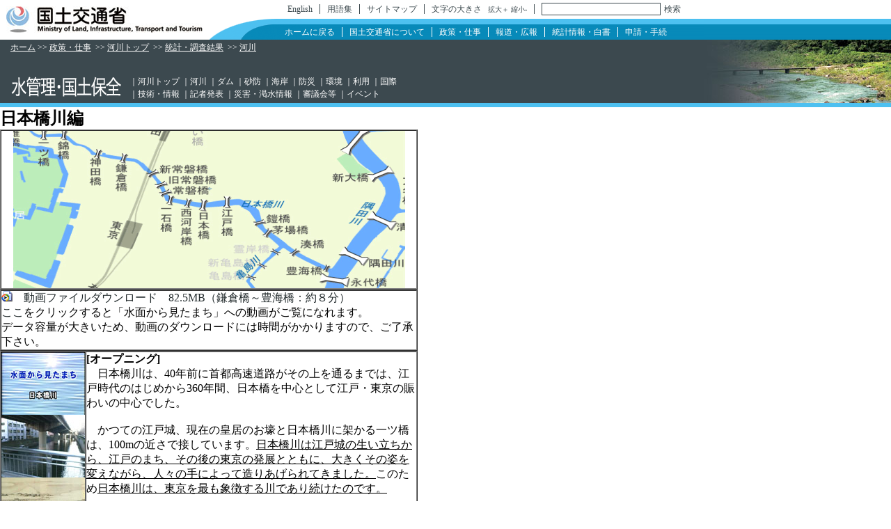

--- FILE ---
content_type: text/html
request_url: https://www.mlit.go.jp/river/toukei_chousa/kasen/minamo/nihonnbashigawa.html
body_size: 5142
content:
<!-- Unchanged -->
<!DOCTYPE HTML PUBLIC "-//W3C//DTD HTML 4.01 Transitional//EN" "http://www.w3.org/TR/html4/loose.dtd">
<html>

<head>


<link rel="stylesheet" type="text/css" href="../../../common/css/import.css" media="all" />
<link rel="alternate stylesheet" type="text/css" href="../../../common/css/font_default.css" title="font_default" />
<link rel="alternate stylesheet" type="text/css" href="../../../common/css/font_1.css" title="font_1" />
<link rel="alternate stylesheet" type="text/css" href="../../../common/css/font_2.css" title="font_2" />
<link rel="alternate stylesheet" type="text/css" href="../../../common/css/font_3.css" title="font_3" />
<link rel="alternate stylesheet" type="text/css" href="../../../common/css/font_4.css" title="font_4" />
<script type="text/javascript" src="../../../common/js/styleswitcher.js"></script>
<script type="text/javascript" src="../../../common/js/fontSizeChange.js"></script>
<script type="text/javascript" src="../../../common/js/bukyokuImageChange.js"></script>


<meta http-equiv="content-type" content="text/html;charset=x-sjis">
<title>水面から見たまち</title>
<style type="text/css">
<!--
a:hover { color: red ;}
a:link { text-decoration: none ;}
a:visited { text-decoration: none ;}
-->
</style>
</head>

<body bgcolor="white" text="black" link="blue">

<!-- ヘッダ -->
<div id="header">
<div id="logo"><h1><a href="https://www.mlit.go.jp/"><img src="../../../common/img/000000001.jpg" alt="国土交通省　Ministry of Land, Infrastructure and Transport" height="38" width="282" /></a></h1></div>
<div id="navi">
<!-- 各種機能ナビ -->
<div id="naviExtra">
<!-- 検索 -->
<div id="search">
<form id="FormName" name="FormName" action="http://search.mlit.go.jp/search" method="get" target="_blank">
<input id="serchBox" type="text" name="as_q" value=""/>
<input type="hidden" name="oe" value="Shift_JIS"/>
<input type="hidden" name="ie" value="Shift_JIS"/>
<input type="hidden" name="site" value="default_collection" />
<input type="hidden" name="client" value="default_frontend" />
<input type="hidden" name="proxystylesheet" value="default_frontend" />
<input type="hidden" name="output" value="xml_no_dtd" />
<div id="searchButton">
<a href="javascript:void(0);" onclick="javascript:document.FormName.submit();">検索</a>
<!-- &nbsp;&nbsp;<span class="small"><a href="#">検索オプション</a></span> -->
</div>
</form>
<div class="clearBoth"></div>
</div>
<!-- English | 用語集 | 文字の大きさ | サイトマップ -->
<ul>
<li><a href="https://www.mlit.go.jp/index_e.html">English</a></li><li><a href="https://www.mlit.go.jp/term/file000001.html">用語集</a></li><li><a href="https://www.mlit.go.jp/sitemap.html">サイトマップ</a></li><li>文字の大きさ&nbsp;&nbsp;&nbsp;<span class="small"><a href="nihonnbashigawa.html#" onclick="javascript:fontSizeChange('larger');return false;">拡大＋</a></span>&nbsp;<span class="small"><a href="nihonnbashigawa.html#" onclick="javascript:fontSizeChange('smaller');return false;">縮小-</a></span></li>
</ul>
<div class="clearBoth"></div>
</div>
<!-- グローバルナビ -->
<div id="naviGlobalWrapper">
<div id="naviGlobal">
				<ul>
				<li><a href="https://www.mlit.go.jp/index.html">ホームに戻る</a></li><li><a href="https://www.mlit.go.jp/about/index.html">国土交通省について</a></li><li><a href="https://www.mlit.go.jp/policy/index.html">政策・仕事</a></li><li><a href="https://www.mlit.go.jp/report/index.html">報道・広報</a></li><li><a href="https://www.mlit.go.jp/statistics/index.html">統計情報・白書</a></li><li class="sepnone"><a href="https://www.mlit.go.jp/appli/index.html">申請・手続</a></li></ul>
<div class="clearBoth"></div>
</div>
</div>
</div>
<div class="clearBoth"></div>
</div>
<!-- /ヘッダ -->

<!-- 部局 -->
<div id="bukyoku" style="background-image: url(https://www.mlit.go.jp/river/common/img/river_top.jpg);" >
<!-- パンクズ -->
<div id="pankuzu">
<a href="https://www.mlit.go.jp/index.html">ホーム</a>&nbsp;&gt;&gt;&nbsp;<a href="https://www.mlit.go.jp/policy/index.html">政策・仕事</a>
&nbsp;&gt;&gt;&nbsp;<a href="../../../index.html">河川トップ</a>
&nbsp;&gt;&gt;&nbsp;<a href="../../index.html">統計・調査結果</a>
&nbsp;&gt;&gt;&nbsp;<a href="../../index.html#kasen">河川</a>
</div>
<!-- 部局名 -->
<div id="bukyokuName"><h2><img src="../../../common/img/river.gif" alt="河川局" width="160" height="47" /></h2></div>
<!-- サブメニュー -->
<div id="bukyokuSub">
		<ul>
		<li>｜<a href="../../../index.html">河川トップ</a></li>
		<li>｜<a href="../../../kasen/index.html">河川</a></li>
		<li>｜<a href="../../../dam/index.html">ダム</a></li>
		<li>｜<a href="../../../sabo/index.html">砂防</a></li>
		<li>｜<a href="../../../kaigan/index.html">海岸</a></li>
		<li>｜<a href="../../../bousai/index.html">防災</a></li>
		<li>｜<a href="../../../kankyo/index.html">環境</a></li>
		<li>｜<a href="../../../riyou/index.html">利用</a></li>
		<li>｜<a href="../../../kokusai/index.html">国際</a></li>
		</ul>
		<ul>
		<li>｜<a href="../../../gijutsu/index.html">技術・情報</a></li>
		<li>｜<a href="http://www6.river.go.jp/riverhp_viewer/index.jsp?cont=press">記者発表</a></li>
		<li>｜<a href="http://www6.river.go.jp/riverhp_viewer/index.jsp?cont=saigai">災害・渇水情報</a></li>
		<li>｜<a href="http://www6.river.go.jp/riverhp_viewer/index.jsp?cont=shinngikai">審議会等</a></li>
		<li>｜<a href="http://www6.river.go.jp/riverhp_viewer/index.jsp?cont=event">イベント</a></li>
		</ul>
</div>
</div>
<!-- /部局 -->


<table width="600" border="0" cellspacing="0" cellpadding="5">
  <tr> 
    <td>

        <!-- 日本橋川 -->
        <a name="nihonnbashigawa"></a>

        <table width="600" border="0" cellspacing="0" cellpadding="5">
          <tr>
            <td align="left">
              <font size="+2"><b>日本橋川編</b></font>
            </td>
          </tr>
        </table>

        <table width="600" border="1" cellspacing="0" cellpadding="5">
          <tr>
            <td align="center">
              <img src="img/nihonnbashigawa00.gif"><br>
            </td>
          </tr>
        </table>

        <table width="600" border="1" cellspacing="0" cellpadding="5">
          <tr>
            <td align="left">
              <a href="mpg/nihonnbashigawa.mpg"><img src="img/win_s.gif" alt="ダウンロード" align="top" border="0">　動画ファイルダウンロード　82.5MB（鎌倉橋～豊海橋：約８分）<br>
              ここ</a>をクリックすると「水面から見たまち」への動画がご覧になれます。<br>
              データ容量が大きいため、動画のダウンロードには時間がかかりますので、ご了承下さい。
            </td>
          </tr>
        </table>

        <table width="600" border="1" cellspacing="0" cellpadding="5">
          <tr>
            <td valign="top">
              <img src="img/nihonnbashigawa01.jpg"><br>
              <img src="img/nihonnbashigawa02.jpg"><br>
              <img src="img/nihonnbashigawa03.jpg"><br>
              <img src="img/nihonnbashigawa04.jpg"><br>
            </td>
            <td valign="top">
              <b>[オープニング]</b><br>
              　日本橋川は、40年前に首都高速道路がその上を通るまでは、江戸時代のはじめから360年間、日本橋を中心として江戸・東京の賑わいの中心でした。<br><br>
              　かつての江戸城、現在の皇居のお壕と日本橋川に架かる一ツ橋は、100mの近さで接しています。<u>日本橋川は江戸城の生い立ちから、江戸のまち、その後の東京の発展とともに、大きくその姿を変えながら、人々の手によって造りあげられてきました。</u>このため<u>日本橋川は、東京を最も象徴する川であり続けたのです。</u><br><br>
            </td>
          </tr>

          <tr>
            <td valign="top">
              <img src="img/nihonnbashigawa05.jpg"><br>
              <img src="img/nihonnbashigawa06.jpg"><br>
            </td>
            <td valign="top">
              <b>[鎌倉橋～新常盤橋]</b><br>
              　ここは、大手町と内神田を結ぶ鎌倉橋の下流です。この辺りの日本橋川は、上流部の区間と比べると、水面に広がりがあり、空間にゆとりが出てきます。<br><br>
              　前方には、ＪＲの橋が見えてきました。かつての鉄道省の紋章が、橋の中央にあるキーストーンに見ることが出来ます。これは鉄道のために架けられたアーチ橋であり、昭和初期の建造物です。<br><br>
              　これから下流部には、80年前の関東大震災の復興事業として造られた震災復興橋梁と呼ばれる橋が連続しています。<br><br>
              <br>
              <b>[新常盤橋]</b><br>
              　ここには、新常磐橋が架けられています。10年前までは、ここにコンクリートづくりでありながら、石橋のような印象を与える美しい橋が架けられていました。しかし、新幹線が上野から東京駅へ乗り入れたために、かつての橋は、取り壊されてしまいました。<br><br>
            </td>
          </tr>

          <tr>
            <td valign="top">
              <img src="img/nihonnbashigawa07.jpg"><br>
              <img src="img/nihonnbashigawa08.jpg"><br>
              <img src="img/nihonnbashigawa09.jpg"><br>
              <img src="img/nihonnbashigawa10.jpg"><br>
              <img src="img/nihonnbashigawa11.jpg"><br>
              <img src="img/nihonnbashigawa12.jpg"><br>
            </td>
            <td valign="top">
              <b>[旧常盤橋～常盤橋～一石橋]</b><br>
              　左側に見えてきたのが、日本銀行です。日銀は、辰野金吾という建築家が今から１０７年前に設計した建物です。その手前は、旧常磐橋です。現在の佐賀県である肥後の石工を呼び寄せて造ったと言われています。江戸城の常磐御門がこの橋の右側にあったので、この橋の名前がつけられました。明治の東京には、2つのアーチ橋が造られていたのですが、そのうちの1つが今日もこの場所に残っているのです。<br><br>
              　振り返って日銀を見ると、建物は水際に映えて見えます。水辺から見られることも意識して、建物が造られたことを伺わせます。近代建築と呼ばれる洋式建築の多くは、日本橋を中心に、明治になって華やかに登場したのでした。<u>まちづくりにおける文明開化は、日本橋川の水際から始まったと言っても過言ではなかったのです。</u><br><br>
              <br>
              <b>[一石橋～西河岸橋]</b><br>
              　ここから日本橋川は、左側に向かって大きく蛇行していきます。<br><br>
              　江戸時代の日本橋川は、蔵が立ち並ぶ物流の中心でした。しかし、「建築施設」と呼べる建物は、見られませんでした。<u>川縁に、堂々たる建築が造られる明治になって、初めて東京には水辺の都市として魅力が生まれたのでした。</u><br><br>
            </td>
          </tr>

          <tr>
            <td valign="top">
              <img src="img/nihonnbashigawa13.jpg"><br>
              <img src="img/nihonnbashigawa14.jpg"><br>
              <img src="img/nihonnbashigawa15.jpg"><br>
              <img src="img/nihonnbashigawa16.jpg"><br>
              <img src="img/nihonnbashigawa17.jpg"><br>
              <img src="img/nihonnbashigawa18.jpg"><br>
            </td>
            <td valign="top">
              <b>[西河岸橋～日本橋]</b><br>
              　これが日本橋です。今から92年前、明治44年に妻木頼黄（つまき よりなか）という建築家が設計したルネッサンス様式の石づくりの橋です。御影石を使った石の橋が、東京には現在2つ残されていますが、その2つが日銀前の旧常磐橋とこの日本橋なのです。<br><br>
              　日本橋は、江戸の中心であり、日本の中心として東海道をはじめとする五街道の出発点でした。関東大震災後に築地に市場が移転するまでは、この左側には魚河岸がありました。<br><br>
              　また、江戸時代には、いわゆる大店（おおだな）が橋の通りの左右に店を並べていました。現在も、橋を左側に進めば、三越デパートがありますが、当時、通りからは富士山が見え、この辺りは駿河町と呼ばれていました。<br><br>
              <br>
              <b>[日本橋～江戸橋]</b><br>
              　明治になると、この周辺が金融街に変化していきます。日本で最初のビジネス街は、兜町につくられました。日本橋を少し下れば、右側にその姿を見ることが出来ます。<br><br>
              　江戸時代には、橋の「たもと」に、江戸橋広小路という火除け地がありました。そのオープンスペースを利用し、いろいろな店や施設が集まり、活気に満ちた空間となっていたのです。関東大震災を経て、昭和通りが造られ、現在の江戸橋に変わっていったのです。<br><br>
            </td>
          </tr>

          <tr>
            <td valign="top">
              <img src="img/nihonnbashigawa19.jpg"><br>
              <img src="img/nihonnbashigawa20.jpg"><br>
              <img src="img/nihonnbashigawa21.jpg"><br>
              <img src="img/nihonnbashigawa22.jpg"><br>
            </td>
            <td valign="top">
              <b>[江戸橋～鎧橋]</b><br>
              　ここに三菱倉庫があります。<br>
              　これは昭和初期の三菱倉庫の建物です。ここから見える扉の開口部へ、クレーンを使って、川から荷物を運び入れていたのです。建物全体は、川に向かって顔を向けており、その姿は、ちょうどマストを持つ商船のようでした。日本橋川が大きく蛇行する場所にあるため、そのカーブをデザインに取り入れた斬新な建築となったのです。<br><br>
              　ここには、日本の近代経済社会を立ち上げた渋沢栄一の邸宅が、川に向かって建てられていました。<u>渋沢栄一は、明治の東京をイタリアのベニスのような国際商業都市にしようと考えました。</u>渋沢は、この日本橋川を利用してビジネス街を造り、自らの邸宅をベネチア・ゴシックスタイルの建物として、辰野金吾に作らせたのです。<br><br>
              　東京証券取引所が見えます。現在、日本橋兜町には多くの証券会社が集中しています。これは渋沢栄一が作った明治のビジネス街の名残です。東京証券取引所は、昭和の初期に作られ、日本橋川を意識した美しいデザインを誇ってきましたが、現在は新しい建物に建て変えられました。この方向には、川と橋、それに建物が作り上げる見事な景観があったのです。<br><br>
            </td>
          </tr>

          <tr>
            <td valign="top">
              <img src="img/nihonnbashigawa23.jpg"><br>
              <img src="img/nihonnbashigawa24.jpg"><br>
              <img src="img/nihonnbashigawa25.jpg"><br>
              <img src="img/nihonnbashigawa26.jpg"><br>
            </td>
            <td valign="top">
              <b>[茅場橋～湊橋～豊海橋]</b><br>
              　この付近から日本橋にかけては、江戸の流通の中心地でした。<br><br>
              　現在も、このあたりには、醸造業の会社が見られます。銚子や野田などから醤油を運び、川に面した河岸に荷揚げをしていました。その名残りが、現在も「まちの記憶」として日本橋川の周りには、受け継がれているのです。<br><br>
              　川の上を覆っていた高速道路は、この辺りからなくなります。吹き抜けた空の下にある日本橋川には、400年の水辺の風が、今も薫るのです。<br><br>
            </td>
          </tr>

        </table>


<p><div align="center">
[<a href="kandagawa.html">神田川・御茶ノ水</a>]
[日本橋川]
[<a href="tsukishimatsukudajima.html">月島・佃島</a>]
</div></p>

    </td>
  </tr>
  <tr> 
    <td align="center"><a href="index.html">[水面から見たまちトップ]</a><br>
<a href="https://www.mlit.go.jp/river/" target="_parent">[河川局トップページ]</a><br></td>
  </tr>
</table>



<!-- フッタ -->
<div id="footerWrapper">
<table cellspacing="0">
<tbody><tr>
<td>
<ul id="footerLinks">
<li class="leftElm"><a href="https://www.mlit.go.jp/privacy.html">プライバシーポリシー</a></li><li class="sepnone"><a href="https://www.mlit.go.jp/link.html">リンクについて・著作権・免責事項</a></li>
</ul>

<p>Copyright&copy; 2007 MLIT Japan. All Rights Reserved.</p>
</td>
<td id="rightCell">
<p>国土交通省　〒100-8918 東京都千代田区霞が関2-1-3</p>
<p><a href="https://www.mlit.go.jp/about/file000028.html"><img src="../../../common/img/000000379.gif" alt="アクセス・地図" width="74" height="14" /></a>（代表電話）03-5253-8111</p>

</td>
</tr>
</tbody></table>
</div>
<!-- /フッタ -->


</body>
</html>


--- FILE ---
content_type: text/css
request_url: https://www.mlit.go.jp/river/common/css/import.css
body_size: 124
content:

/* *******************************************
* 
* import用CSS
*
* Since: 2008-01-25
* Modified: 2008-01-31
*
* *********************************************/


@import "default.css";
@import "common.css";
@import "font_default.css";
@import "parts/river_top.css";

--- FILE ---
content_type: text/css
request_url: https://www.mlit.go.jp/river/common/css/default.css
body_size: 147
content:
/* *******************************************
* 
* デフォルトスタイルリセット用CSS
*
* Since: 2008-01-25
* Modified: 2008-01-25
*
* *********************************************/

/* margin、paddingを解除 */
* {
	margin: 0;
	padding: 0;
}

/* 画像のborderを解除 */
img {
	border: 0;
}


--- FILE ---
content_type: text/css
request_url: https://www.mlit.go.jp/river/common/css/font_default.css
body_size: 1230
content:
@charset "Shift_JIS";

/* *******************************************
* 
* 共通フォントCSS（デフォルト）
*
* Since: 2008-01-31
* Modified: 2008-03-12
*
* *********************************************/

/* フォントサイズ10px */
.small {
	font-size: 10px;
}

/* リンク設定 */
a {
	color: #222A2C;
	text-decoration: underline;
}

a:link {
	color: #222A2C;
	text-decoration: underline;
}

a:visited {
	color: #222A2C;
	text-decoration: underline;
}

a:hover {
	color: #222A2C;
	text-decoration: underline;
}

/* ********** ヘッダ ********** */
div#header {
	line-height: 18px;
	font-size: 12px;
}

div#naviExtra ul li, div#naviExtraEn ul li {
	line-height: 13px;
	color: #3C494E;
}

/* 各種機能ナビナビリンク設定 */
div#naviExtra a {
	color: #3C494E;
	text-decoration: none;
}
div#naviExtra a:link {
	color: #3C494E;
	text-decoration: none;
}
div#naviExtra a:visited {
	color: #3C494E;
	text-decoration: none;
}
div#naviExtra a:hover {
	color: #222A2C;
	text-decoration: underline;
}

div#naviExtraEn a {
	color: #3C494E;
	text-decoration: underline;
}
div#naviExtraEn a:link {
	color: #3C494E;
	text-decoration: underline;
}
div#naviExtraEn a:visited {
	color: #3C494E;
	text-decoration: underline;
}
div#naviExtraEn a:hover {
	color: #222A2C;
	text-decoration: underline;
}

div#naviGlobal ul li, div#naviGlobalEn ul li {
	line-height: 13px;
	color: #FFFFFF;
}

input#serchBox {
	height: 16px;
	line-height: 16px;
}

div#searchButton {
	line-height: 13px;
}

/* グローバルナビリンク設定 */
div#naviGlobal ul li a {
	color: #FFFFFF;
	text-decoration: none;
}
div#naviGlobal ul li a:link {
	color: #FFFFFF;
	text-decoration: none;
}
div#naviGlobal ul li a:visited {
	color: #FFFFFF;
	text-decoration: none;
}
div#naviGlobal ul li a:hover {
	color: #222A2C;
	text-decoration: underline;
}

div#naviGlobalEn ul li a {
	color: #FFFFFF;
	text-decoration: underline;
}
div#naviGlobalEn ul li a:link {
	color: #FFFFFF;
	text-decoration: underline;
}
div#naviGlobalEn ul li a:visited {
	color: #FFFFFF;
	text-decoration: underline;
}
div#naviGlobalEn ul li a:hover {
	color: #222A2C;
	text-decoration: underline;
}


/* ********** /ヘッダ ********** */

/* ********** 部局名エリア ********** */

/* パンクズ */
div#pankuzu {
	line-height: 18px;
	font-size: 12px;
	color: #FFFFFF;
}

/* サブメニュー */
div#bukyokuSub {
	line-height: 18px;
	font-size: 12px;
	color: #FFFFFF;
}


/* パンクズリンク設定 */
div#pankuzu a {
	color: #FFFFFF;
	text-decoration: underline;
}
div#pankuzu a:link {
	color: #FFFFFF;
	text-decoration: underline;
}
div#pankuzu a:visited {
	color: #FFFFFF;
	text-decoration: underline;
}
div#pankuzu a:hover {
	color: #FFFFFF;
	text-decoration: underline;
}


/* サブメニューリンク設定 */
div#bukyokuSub ul li a {
	color: #FFFFFF;
	text-decoration: none;
}
div#bukyokuSub ul li a:link {
	color: #FFFFFF;
	text-decoration: none;
}
div#bukyokuSub ul li a:visited {
	color: #FFFFFF;
	text-decoration: none;
}
div#bukyokuSub ul li a:hover {
	color: #FFFFFF;
	text-decoration: underline;
}

/* ********** /部局名エリア ********** */

/* ********** コンテンツエリア共通 ********** */

div#contents {
	line-height: 20px;
	font-size: 13px;
}

/* ********** /コンテンツエリア共通 ********** */

/* ********** トップページ ********** */

p.newsDate {
	font-size: 14px;
}
p#galleryTitle {
	color:#FFFFFF;
	line-height:18px;
	font-size:13px;
}
p#galleryTitle a {
color: #FFFFFF;
	text-decoration: underline;
}
p#galleryTitle a:link {
	color: #FFFFFF;
	text-decoration: underline;
}
p#galleryTitle a:visited {
	color: #FFFFFF;
	text-decoration: underline;
}
p#galleryTitle a:hover {
	color: #222A2C;
	text-decoration: underline;
}

/* ********** /トップページ ********** */

/* ********** 2層コンテンツ共通 ********** */

div.contentsTitle1 h3, div.contentsTitle2 h3, div.contentsTitle3 h3, div.contentsTitle4 h3, div.contentsTitle5 h3, div.contentsTitle6 h3, div.saigaiTitle h3 {
	line-height: 25px;
	font-size: 18px;
	font-weight: bold;
	color: #FFFFFF;
}
div.contentsTitle1 h3 span{
	font-size: 13px;
}

p.contentsTitleList {
	line-height: 25px;
	font-size: 12px;
	color: #FFFFFF;
}

p.contentsTitleList a {
	color: #FFFFFF;
	text-decoration: underline;
}
p.contentsTitleList a:link {
	color: #FFFFFF;
	text-decoration: underline;
}
p.contentsTitleList a:visited {
	color: #FFFFFF;
	text-decoration: underline;
}
p.contentsTitleList a:hover {
	color: #222A2C;
	text-decoration: underline;
}

/* 新着情報アイコン */
p.newsIco1,p.newsIco2,p.newsIco3,p.newsIco4,p.newsIco5,p.newsIco6,p.newsIco7 {
	line-height:15px;
	color: #000000;
}

/* ********** 項目エリア ********** */

div.itemTitle h4 {
	line-height:16px;
	font-size: 13px;
	color: #000000;
}

/* ********** 項目エリア ********** */

/* ********** /2層コンテンツ共通 ********** */

/* ********** 定型・フリーコンテンツ共通 ********** */

div#midashiL h3, div#kaiken_midashi h3, h3#kaiName {
	font-size: 18px;
	color: #222222;
}

div.midashiM h4, div.midashiM2 h4 {
	font-size: 16px;
	color: #222222;
}

/* 小見出し */
h5.midashiS,p.houdouDate {
	font-size: 16px;
	color: #016E95;
}

div#inquiry h6 {
	font-size: 16px;
}

/* ********** /定型・フリーコンテンツ共通 ********** */

/* ********** /パブリックコメント・災害情報 ********** */
p#hosoku {
	line-height: 25px;
	font-size: 18px;
	color: #222222;
}

/* ********** /パブリックコメント・災害情報 ********** */

/* ********** フォトギャラリー ********** */
div.photoBox p {
       line-height:16px;
	font-size:14px;
	font-weight:bold;
	color:#222222;
}

/* ********** /フォトギャラリー ********** */

/* ********** /報道発表資料 ********** */
div#houdouOther,div#pdfArea {
	line-height: 20px;
	font-size: 13px;
}

/* ********** /報道発表資料 ********** */

/* ********** 左メニュー ********** */

dl.leftMenu1 dt {
	line-height: 25px;
	font-size: 16px;
	color: #FFFFFF;
}
dl.leftMenu1 dd {
	line-height: 18px;
	font-size: 13px;
}

div#leftMenu a {
	color: #000000;
}

table.leftMenu2 td.td1{
	line-height: 18px;
	font-size: 13px;
}

/* ********** /左メニュー ********** */

/* ********** 右メニュー ********** */

dl.rightMenu1 dt, dl.rightMenu2 dt, dl.rightMenu3 dt, dl.rightMenu4 dt, dl.rightMenu5 dt, dl.rightMenu6 dt, dl.rightMenu7 dt {
	line-height: 25px;
	font-size: 16px;
	color: #FFFFFF;
}
dl.rightMenu1 dd, dl.rightMenu2 dd, dl.rightMenu3 dd, dl.rightMenu4 dd, dl.rightMenu5 dd, dl.rightMenu6 dd, dl.rightMenu7 dd {
	line-height: 18px;
	font-size: 13px;
}

div#rightMenu a {
	color: #000000;
}

/* ********** /右メニュー ********** */

/* ********** 汎用フリー ********** */

h2#txtTitle {
	font-size:30px;
	color:#ffffff;
}

/* ********** /汎用フリー ********** */

/* ********** フッタ ********** */
div#footerWrapper {
	line-height: 14px;
	font-size: 12px;
}

/* ********** /フッタ ********** */

--- FILE ---
content_type: text/css
request_url: https://www.mlit.go.jp/river/common/css/common.css
body_size: 5309
content:
/* *******************************************
* 
* 共通CSS
*
* Since: 2008-01-25
* Modified: 2008-03-10
*
* *********************************************/

body {
	background-color: #ffffff;
}

/* float解除 */
.clearBoth {
	clear: both;
}

/* ********** ヘッダ ********** */
div#header {
	position: relative;
	/* 最小幅設定 */
	min-width: 799px;
	/* IE用最小幅設定 */
	width:expression(document.body.clientWidth < 801? "799px" : "100%");
	/* 最小高さ設定 */
	min-height: 1%;
}

/* 国土交通省ロゴ */
div#logo {
	float: left;
 	width: 292px;
	padding: 9px 0 0 9px;
 	margin: 0 -301px 0 0;
	position: relative;
 	z-index: 2;
	background-color: #FFFFFF;
}

/* ヘッダ右側リンクエリア */
div#navi {
	float: left;
	width: 100%;
 	position: relative;
 	z-index: 1;
}

/* 各種機能ナビエリア */
div#naviExtra, div#naviExtraEn {
	width: 677px;
	padding: 0 10px 0 0;
	margin: 0 0 0 301px;
	background-color: #FFFFFF;
}

/* English | 用語集 | 文字の大きさ */
div#naviExtra ul, div#naviExtraEn ul {
	float: right;
	margin: 7px 0 7px 0;
	list-style-type: none;
}

div#naviExtra ul li, div#naviExtraEn ul li {
	display: inline;
	padding: 0 10px;
	border-right: 1px solid #3C494E;
}

div#search {
	float: right;
}

input#serchBox {
	float: left;
	width: 169px;
	height: 16px;
	line-height: 16px;
	margin: 4px 5px 4px 10px;
	border: 1px solid #3C494E;
}

div#searchButton {
	float: left;
	margin: 7px 0 7px 0;
	line-height: 13px;
}

/* グローバルナビエリア */
div#naviGlobalWrapper {
	width: 100%;
	background: url(../img/000000016.gif) no-repeat top left;
}

div#naviGlobal {
	width: 598px;
	padding: 13px 0 4px 390px;
	text-align: right;
}

div#naviGlobal ul {
	width: 588px;
	list-style-type: none;
}

div#naviGlobal ul li {
	display: inline;
	padding: 0 10px 0 0;
	margin: 0 10px 0 0;
	border-right: 1px solid #FFF;
}

/* グローバルナビ（英語版） */
div#naviGlobalEn {
	width: 578px;
	padding: 13px 0 4px 410px;
	text-align: left;
}

div#naviGlobalEn ul {
	width: 568px;
	list-style-type: none;
}

div#naviGlobalEn ul li {
	display: inline;
	padding: 0 10px 0 0;
	margin: 0 10px 0 0;
	border-right: 1px solid #FFF;
}

div#naviExtra ul li.sepnone,
div#naviExtraEn ul li.sepnone,
div#naviGlobal ul li.sepnone,
div#naviGlobalEn ul li.sepnone {
	border-right: none;
}

/* ********** /ヘッダ ********** */

/* ********** 部局名エリア ********** */

div#bukyoku {
	position: relative;
	height: 89px;
	padding: 2px 0 0 15px;
	border-bottom: 6px solid #4DC0F0;
	background: #3C494F url(../img/river_top.jpg) no-repeat top right;
	/* 最小幅設定 */
	min-width: 784px;
	/* IE用最小幅設定 */
	width:expression(document.body.clientWidth < 786? "784px" : "auto");
}

/* パンクズ */
div#pankuzu {
	padding-right: 280px;
}

/* 部局名 */
div#bukyokuName {
	position: absolute;
	/* width: 171px; */
	bottom: 7px;
	left: 15px;
}

/* サブメニュー */
div#bukyokuSub {
	position: absolute;
	padding-right: 260px; 
	bottom: 4px;
	left: 186px;
} /* **他部局 width:467px;** */

div#bukyokuSub ul {
	list-style-type: none;
}

div#bukyokuSub ul li {
	display: inline;
}

/* ********** /部局名エリア ********** */

/* ********** レイアウト別 ********** */

/* 1カラム、2カラム、3カラム共通 */
div#wrapper3column,div#wrapper2columnML,div#wrapper2columnMR,
div#wrapper1column {
	padding-top:15px;
	margin:0 5px;
	/* 最小幅設定 */
	min-width: 789px;
	/* IE用最小幅設定 */
	width: expression(document.body.clientWidth < 791? "789px" : "auto");
}

/* 3カラム */
div#wrapper3column div#contentsWrapper {
	float: left;
	width: 100%;
	margin-right: -190px;
	}
div#wrapper3column div#contents {
 	float: right;
 	width: 100%;
	margin-left: -190px;
	}
div#wrapper3column div#contents2 {
	margin: 0 190px;
	width: 98%;
	}

/* 2カラム（メニュー左） */
div#wrapper2columnML div#contents {
	float: right;
	width: 100%;
	margin-left: -190px;
}
div#wrapper2columnML div#contents2 {
	margin-left: 0 190px;
	width: 98%;
}

/* 2カラム（メニュー右） */
div#wrapper2columnMR div#contentsWrapper {
	float: left;
	width: 100%;
	margin-right: -190px;
}
div#wrapper2columnMR div#contents2 {
	margin-right: 190px;
	width: 98%;
}
	
/* ********** /レイアウト別 ********** */

/* ********** トップページ ********** */

p.newsDate {
	padding:0 0 5px 0;
}
div#topUpper {
	background:url(../img/000004027.gif) repeat-y left top;
	border-bottom:3px solid #76caf2;
       /* 最小幅設定 */
	min-width: 988px;
	/* IE用最小幅設定 */
	width:expression(document.body.clientWidth < 990? "988px" : document.body.clientWidth > 990? "100%" : "988px");
}
div#galleryWrapper {
	float:left;
	width:280px;
}
div#galleryWrapper div#galleryArea {
	position:relative;
	height:189px;
}
div#galleryArea img#galleryImg {
	position:absolute;
	top:0;
	left:0;
	z-index: 1;
}
div#galleryArea p#galleryTitle {
	position:absolute;
	padding:2px 10px;
	bottom:0;
	left:0;
	width: 260px;
	background:url(../img/000004379.png) repeat top left;
	z-index:100;
}
* html div#galleryArea p#galleryTitle {
	margin-bottom: -1px;
	padding-bottom: 3px;
	background-image: none;
	background-color: #51b3d7;
}
div#galleryWrapper div.imgTitleArea {
	padding:5px 10px;
}
div#galleryWrapper img.imgTitle, div#mainWrapper img.imgTitle{
	float:left;
}
div#galleryWrapper img.imgLink, div#mainWrapper img.imgLink{
	padding-top:4px;
	float:right;
}
div#mainWrapper {
	width:528px;
	float:left;
	background:url(../img/000004444.gif) repeat-x left top;
}
img#mainImg {
	vertical-align:bottom;
}
div#mainWrapper div.imgTitleArea{
	padding:5px 10px;
	background:#6a767a;
}
div#topBanner {
	margin-left:808px;
	padding:15px 18px 0 18px;
	background:url(../img/000004444.gif) repeat-x left top;
}
div#topBanner img {
	margin-bottom:8px;
}

table#quickLink {
	margin:3px 0 0 10px;
}

table#quickLink td {
	padding:2px 35px 1px 0;
	vertical-align:bottom;
	text-align:left;
}
/* ********** /トップページ ********** */

/* ********** 2層コンテンツ共通 ********** */

/* コンテンツタイトル */
div.contentsTitle1, div.contentsTitle2, div.contentsTitle3, div.contentsTitle4, div.contentsTitle5, div.contentsTitle6, div.saigaiTitle {
	padding: 0 15px;
	margin-bottom: 12px;
}

div.contentsTitle1 h3, div.contentsTitle2 h3, div.contentsTitle3 h3, div.contentsTitle4 h3, div.contentsTitle5 h3, div.contentsTitle6 h3, div.saigaiTitle h3 {
	float: left;
	width: 70%;
}
div#contents h3.listNone, div#toukeiBunya h3.listNone {
	float: none;
	width: 100%;

}

/* カラー1 */
div.contentsTitle1 {
	background: #1899c9 url(../img/000000004.gif) repeat-x top left;
}

/* カラー2 */
div.contentsTitle2 {
	background: #245c99 url(../img/000000005.gif) repeat-x top left;
}

/* カラー3 */
div.contentsTitle3 {
	background: #2b949b url(../img/000000006.gif) repeat-x top left;
}

/* カラー4 */
div.contentsTitle4 {
	background: #197247 url(../img/000000007.gif) repeat-x top left;
}

/* カラー5 */
div.contentsTitle5 {
	background: #0c2542 url(../img/000000008.gif) repeat-x top left;
}

/* カラー6 */
div.contentsTitle6 {
	background: #ca5718 url(../img/000000009.gif) repeat-x top left;
}

/* 災害情報 */
div.saigaiTitle {
	background: #cc2201 url(../img/000001421.gif) repeat-x top left;
}

p.contentsTitleList {
	text-align: right;
}

p.contentsTitleList img {
	margin-bottom:-0.25em;
}

* html p.contentsTitleList img {
	margin-bottom:0;
	vertical-align: middle;
	padding:3px 0;
}

div.contentsInner {
	padding: 0 15px 10px 13px;
}

ul.contentsList {
	list-style-type: none;
}
ul.contentsList li {
	padding: 0 0 0 20px;
	background: url(../img/000000015.gif) no-repeat 0 0.4em;
}

div#topicsFreeArea {
	padding-top: 10px;
}

/* 新着情報アイコン */
p.newsIco1,p.newsIco2,p.newsIco3,p.newsIco4,p.newsIco5,p.newsIco6,p.newsIco7 {
	float:left;
	width: 5em;
	margin:0 0 10px 0;
	padding: 1px 2px;
	border:1px solid #333333;
	text-align: center;
}
p.newsText {
	margin-top:-2px;
	padding:0 0 10px 6.4em;
}
p.newsIco1 {
	background: thistle;
}
p.newsIco2 {
	background: lightblue;
}
p.newsIco3 {
	background: aquamarine;
}	
p.newsIco4 {
	background: palegreen;
}
p.newsIco5 {
	background: lemonchiffon;
}
p.newsIco6 {
	background: peachpuff;
}
p.newsIco7 {
	background: hotpink;
}

/* ********** 項目エリア ********** */
div.contentsInner2 {
	padding: 5px 0 0 13px;
	}
div.contentsInner3 {
	padding: 0 0 0 13px;
	}
div.contentsInner4 {
	padding: 5px 0 23px 13px;
}
div.contentsInnerBorder {
	padding:15px 0 0 13px;
	border-top:1px solid #909496;
}
div.contentsInner2 table {
	width:100%;
	border:0;
}


/* 項目1カラム */
div.itemArea1Column {
	padding-right:15px;
}

/* 項目2カラム */
table.item2column td {
	width:50%;
    vertical-align:top;
	padding-right:15px;
	text-align:left;
}
table.item2column td.2column_another {
	width:100%;
}

/* 項目3カラム */
table.item3column td {
	width:33%;
    vertical-align:top;
	padding-right:15px;
	text-align:left;
}

/* 項目4カラム */
table.item4column td {
	width:25%;
    vertical-align:top;
	padding-right:15px;
	text-align:left;
}

/* 項目タイトル */
div.itemTitle {
	padding-bottom: 2px;
	margin-bottom: 13px;
	border-bottom: 1px solid #909496;
}
div.itemTitle h4 {
	padding: 0 10px;
	background: url(../img/000000014.gif) repeat-y top left;
}

/* 項目リスト */
ul.itemList {
	list-style: none;
	margin: 0 0 23px 0;
}
/* ラベルあり */
ul.itemList li {
	padding: 0 0 3px 22px;
	background: url(../img/000000029.gif) no-repeat 0 0.1em;
}
/* ラベルなし */
ul.itemList li.labelNone {
	padding: 0 0 3px 0;
	background: none;
}
/* 段落落とし ラベルあり */
ul.itemList li.listSub {
	margin: 0 0 0 22px;
	padding: 1px 0 1px 11px;
	background: url(../img/000000021.gif) no-repeat 0 0.6em;
}
/* 段落落とし ラベルなし */
ul.itemList li.listSubLabelNone {
	margin: 0 0 0 22px;
	padding: 1px 0;
	background: none;
}

/* ********** 項目エリア ********** */

/* ********** /2層コンテンツ共通 ********** */

/* ********** 定型・フリーコンテンツ共通 ********** */

/* 大見出し */
div#midashiL {
	padding-bottom: 4px;
	border-bottom: 1px solid #909496;
}
div#midashiL h3 {
	padding: 5px 15px 6px 15px;
	background: url(../img/000000013.gif) repeat-y top left;
}
div#innerL {
	padding: 24px 13px 32px 13px;
}

/* 中見出し */
div.midashiM {
	padding-bottom: 4px;
	margin:0 13px;
	border-bottom: 1px solid #909496;
}
div.midashiM2 {
	padding-bottom: 4px;
	margin:0 20px 10px 0;
	border-bottom: 1px solid #909496;
}

div.midashiM h4, div.midashiM2 h4 {
	padding: 0 12px 1px 12px;
	background: url(../img/000000014.gif) repeat-y top left;
}
div.midashiM h4 {
	padding: 0 12px 1px 12px;
	background: url(../img/000000014.gif) repeat-y top left;
}
div.innerM {
	padding: 23px 13px 23px 16px;
}

/* 小見出し */
h5.midashiS {
	margin: 0 13px 0 16px;
}
div.innerS {
	padding: 10px 13px 25px 16px;
}
div.imgWrapper p.caption {
	padding-top:5px;
	text-align:center;
}

/* 画像上パターン */



div.imgTop {
	text-align: center;
}

div.imgTop table {
	border:0;
}

div.imgTop table td {
	padding-left:15px;
	vertical-align:top;
}

div.imgTop table td.noPadding {
	padding:0;
}

div.imgTop div.imgWrapper {


	margin-bottom:10px;
}
div.imgTop p {
	text-align: left;
}

/* 画像右パターン */
div.imgRight div.imgWrapper {
	float: right;
	margin-left: 16px;
	text-align:center;
}

/* 画像右パターン */
div.imgRight div.imgWrapper {
	float: right;
	margin-left: 16px;
	text-align:center;
}

/* 画像下パターン */
div.imgBottom {
	text-align: center;
}

div.imgBottom table {
	border:0;
}

div.imgBottom table td {
	padding-left:15px;
	vertical-align:top;
}

div.imgBottom table td.noPadding {
	padding:0;
}

div.imgBottom img {
	margin-top: 10px;
}
div.imgBottom p {
	text-align:left;
}

/* 画像左パターン */
div.imgLeft div.imgWrapper {
	float: left;
	margin-right: 16px;
}

/* テーブル */
table.contentsTable {
	width:100%;
	margin-top:15px;
	border:0;
}
table.contentsTable th {
	width: 25%;
	padding: 5px 8px 3px 8px;
	border-bottom: 2px solid #FFFFFF;
	border-right: 2px solid #FFFFFF;
	background: #C0E8F4;
	text-align:left;
	font-weight: normal;
}
table.contentsTable td {
	width: 75%;
	padding: 5px 8px 3px 8px;
	border-bottom: 2px solid #FFFFFF;
	background: #E7E7E7;
}

/* テーブル汎用 */
table.contentsTable2 {
	width: 100%;
	border: 0;
	border-collapse: collapse;
}
table.contentsTable2 th {
	padding: 5px 8px;
	border-bottom: 2px solid #FFFFFF;
	border-right: 2px solid #FFFFFF;
	background: #BFE8F5;

	font-weight: normal;
	border-collapse: collapse;
}
table.contentsTable2 td {
	padding: 5px 8px;
	border-bottom: 2px solid #FFFFFF;
	border-right: 2px solid #FFFFFF;
	background: #E7E7E7;
	border-collapse: collapse;
}
/* テキストリンク */
ul.textLink {
	margin-top: 15px;
	list-style: none;
	text-align: right;
}
ul.textLink img {
	margin-right:7px;
}

/* お問い合わせ */
div#inquiry {
	margin-top:25px;
	padding: 8px 10px 5px 10px;
	border: 1px solid #C8C8C8;
	background: #F9F9F9;
}
div#inquiry h6 {
	margin-bottom:6px;
}

/* ********** /定型・フリーコンテンツ共通 ********** */

/* ********** 報道発表 ********** */
h2#print_header {
	display:none;
}
div#backMonth {
	padding:8px 10px;
	margin-bottom:15px;
	background:#eeeeee;
}
div#backMonth ul {
	list-style-type: none;
}
div#backMonth ul li {
	display: inline;
	padding: 0 10px;
}

div#backArchive {
	margin:0 20px 20px 0;
	padding:0 3px 15px 3px;
	border-bottom:1px solid #909496;
	text-align:right;
}

div#genList {
	padding:10px 3px 30px 3px;
}

div#genList ul {
	list-style: none;
}

div#genList ul li {
	padding: 1px 15px 1px 11px;
	background: url(../img/000000021.gif) no-repeat 0 0.6em;
}
div#shiryoInner {
	padding: 0 13px 23px 16px;
}
	
p.houdouDate {
	padding:10px 0 10px 0;
	font-weight:bold;
	}

div#houdouOther {
	margin:0 13px;
	padding:15px 13px 20px 3px;
	border-top:1px solid #909496;
}
div#pdfArea {
	margin:0 13px 10px 13px;
	padding:10px 10px 7px 10px;
	background:#f9f9f9;
	border:1px solid #c8c8c8;
}
div#pdfArea img {
	float:left;
	margin-right:12px;
}
div#pdfArea p {
	float:left;
}

p.inquiryName {
	font-weight:bold;
}

div#houdouOther h5.midashiS {
	margin: 0 13px 5px 0;
}

div#houdouOther ul {
	margin-bottom:17px;
	list-style: none;
}

div#houdouOther ul li {
	margin-bottom:3px;
	padding: 1px 15px 1px 11px;
	background: url(../img/000000021.gif) no-repeat 0 0.85em;
}

div#houdouOther img {
	margin-left:5px;
}

h3.shousaiTitle {
	float: left;
	width: 80%;
}
p.shousaiDate {
	text-align:right;
	padding:5px 8px 2px 0;
}

div#kaikenMidashi {
	padding-bottom: 4px;
}
div#kaikenMidashi h3 {
	float:left;
	width:65%;
	padding: 5px 15px 6px 15px;
	background: url(../img/000000013.gif) repeat-y top left;
}

p#kaikenInfo {
	text-align:right;
	padding-right:23px;
	margin-bottom:10px;
}
/* ********** /報道発表 ********** */

/* ********** 汎用フリー ********** */

div.genTxt {
	padding-bottom:20px;
}
/* ********** /汎用フリー ********** */

/* ********** 災害情報 ********** */
p#hosoku {
	padding:5px 0 20px 16px;
}
div.saigaiFree {
	padding-bottom:20px;
}

div#shiryoInner ul {
	list-style:none;
}
div#shiryoInner ul li {
	padding: 1px 15px 1px 11px;
	background: url(../img/000000021.gif) no-repeat 0 0.85em;
}

div#shiryoInner ul li img {
	margin-left: 5px;
}
/* ********** /災害情報 ********** */


/* ********** 審議会・委員会等 ********** */

dl.shingiList {
}

dl.shingiList dt {
	clear: left;
	width: 5em;
	font-weight: normal;
	float: left;
}

dl.shingiList dd {
	margin-left: 5em;
}

dl.shingiGaiyo {
}

dl.shingiGaiyo dt.dt6em {
	clear: left;
	width: 6em;
	font-weight: normal;
	float: left;
}

dl.shingiGaiyo dd.dd6em {
	margin-left: 6em;
}

dl.shingiGaiyo dt.dt5em {
	clear: left;
	width: 5em;
	font-weight: normal;
	float: left;
}

dl.shingiGaiyo dd.dd5em {
	margin-left: 5em;
}

dl.shingiGaiyo dt.dt11em {
	clear: left;
	width: 11em;
	font-weight: normal;
	float: left;
}

dl.shingiGaiyo dd.dd11em {
	margin-left: 11em;
}

h3#kaiName {
	padding:0 0 15px 10px;
}

/* 配布資料 */
div#SiryoWrapper {
	padding: 24px 13px 20px 13px;
}
table#shingiTable1 {
       vertical-align:top;
	width:100%;
	border:0;
}
table#shingiTable1 td {
       vertical-align:top;
	padding-left:15px;
	width:33%;
}
table#shingiTable1 td.noPadding {
	padding:0;
}
table#shingiTable1 td ul {
	list-style: none;
}
table#shingiTable1 td ul li {
	margin-bottom:3px;
	padding: 1px 15px 1px 11px;
	background: url(../img/000000021.gif) no-repeat 0 0.85em;
}
table#shingiTable1 td img {
	margin-left:5px;
}

/* ********** /審議会・委員会等 ********** */

/* ********** /パブリックコメント ********** */
table.publicTable {
	width:100%;
	border-collapse:collapse;
	border:0;
}
table.publicTable th {
	padding: 5px 8px 3px 8px;
	border-bottom: 2px solid #FFFFFF;
	border-right: 2px solid #FFFFFF;
	background: #C0E8F4;
	text-align:left;
	font-weight: normal;
	vertical-align:top;
}
table.publicTable td {
	padding: 5px 8px 3px 8px;
	border-bottom: 2px solid #FFFFFF;
	border-right: 2px solid #FFFFFF;
	background: #E7E7E7;
	vertical-align:top;
}

div#pubArchives {
	padding:15px 0;
       text-align: right;
}
div#pubArchives ul {
	list-style:none;
}
div#pubArchives ul li {
	display:inline;
	padding:0 10px;
}
div.centerPic {
	text-align:center;
}

.redBold {
	font-weight:bold;
	color:#CC0000;
}


/* ********** /パブリックコメント ********** */

/* ********** 統計情報 ********** */

div#toukeiBunya {
	margin:0 5px;
       min-width: 801px;
	/* IE用最小幅設定 */
	width: expression(document.body.clientWidth < 801? "799px" : "auto");
}

div#toukeiBunya table {
	width:100%
}
div#toukeiBunya table td {
	align:left;
	padding:0 0 10px 10px;
	text-align:center;
}

div#toukeiBunya table td.leftCell {
	padding:0 0 10px 0;
}
div#toukeiBunya div.contentsTitle1 {
	margin-bottom:20px;
}

th.numCell {
	width:2.5em;
}

/* ********** /統計情報 ********** */

/* ********** フォトギャラリー ********** */

div.photoInner {
	padding:0 10px 30px 10px;
}
div.photoBox {
	padding:8px 10px 8px 10px;
	margin:0 10px;
	background: #eeeeee;
}
div.photoBox ul {
	list-style: none;
}
div.photoBox ul li {
	display: inline;
	padding: 0 10px;
	border-right: 1px solid #222222;
}

div.photoBox ul li.left {
	padding:0 10px 0 0;
}
div.photoBox p {
	padding-bottom:5px;
}
div.photoInner table {
	width:100%;
	margin-bottom:25px;
	border-collapse:collapse;
}
div.photoInner table td {
	width:33%;
    vertical-align:top;
	padding:20px 10px 0 10px;
	text-align:center;
}
div.photoInner table td div.itemTitle {
	text-align:left;
}
div.photoInner table td img {
	margin:0 10px 3px 10px;
}
div.photoInner2 {
	margin:0 10px;
	padding:20px 0 30px 0;
	border-bottom:1px solid #909496;
	text-align:center;
}

div.photoInner2 p {
	width: 80%;
       margin:0 auto;
	padding-top: 15px;
}

div#listWrapper {
	margin:10px auto 25px auto;
	width:23.5em;
}
ul#photoList {
	list-style:none;
	margin:0 auto;
}

ul#photoList li {
	float:left;
	padding: 0 1.5em 3px 1.5em;
	border-left:1px solid #222222;
	border-right:1px solid #222222;
	text-align:center;
}

ul#photoList li.back {
	padding: 0 1.5em 3px 24px;
	width:2.2em;
	background: url(../img/000002996.gif) no-repeat left 0.1em;
	border:none;
}
ul#photoList li.backEmp {
	padding: 0 1.5em 3px 24px;
	width:2.2em;
	border:none;
}
ul#photoList li.next {
	padding: 0 22px 3px 1.5em;
	width:2.2em;
	background: url(../img/000000029.gif) no-repeat right 0.1em;
	border:none;
}
ul#photoList li.nextEmp {
	padding: 0 22px 3px 1.5em;
	width:2.2em;
	border:none;
}
div.photoBox ul.arrowList {
	list-style:none;
}
div.photoBox ul.arrowList li {
	display:list-item;
	padding: 1px 0 1px 11px;
	border:none;
	background: url(../img/000000021.gif) no-repeat 0 0.6em;
}

/* ********** /フォトギャラリー ********** */

/* ********** 左メニュー ********** */
div#leftMenu {
	float: left;
	width: 180px;
	padding: 0 0 20px 0;
}

/* レイアウトパターン1 */
dl.leftMenu1 {
	width: 180px;
	margin-bottom: 10px;
}
dl.leftMenu1 dt {
	padding: 0 8px;
	background: #4E8BC8 url(../img/000000019.gif) repeat-x top left;
}
dl.leftMenu1 dd {
	padding: 4px 8px 10px 8px;
	background-color: #F3FAFE;
}

ul.leftMenu1Ul {
	list-style-type: none;
}

/* トップアクセスランキング */
p.rankTitle {
	padding-bottom: 5px;
}
ol.accessList {
	list-style-position:outside;
	margin-left:1.8em;
}
/* ラベルあり */
ul.leftMenu1Ul li {
	/* padding: 4px 0 4px 11px; */
	padding-left: 11px;
	background: url(../img/000000017.gif) no-repeat 0 0.6em;
}

/* ラベル無し */
ul.leftMenu1Ul li.labelNone {

	padding: 0;
	background: none;
}

/* 段落とし */
ul.leftMenu1Ul li.leftSub {
	margin: 0 0 0 11px;
	padding-left: 8px;
	background: url(../img/000000018.gif) no-repeat 0 0.65em;
}

ul.leftMenu1Ul li.leftSub2 {
	margin: 0 0 0 19px;
	padding-left: 6px;
	background: url(../img/000001335.gif) no-repeat 0 0.75em;
}

ul.leftMenu1Ul li.leftSub3 {
	margin: 0 0 0 25px;
	padding-left: 6px;
	background: url(../img/000001335.gif) no-repeat 0 0.75em;
}

/* 段落とし ラベル無し */
ul.leftMenu1Ul li.leftSubLabelNone {
	margin: 0 0 0 11px;
	padding: 0;
	background: none;
}
ul.leftMenu1Ul li.leftSub2LabelNone {
	margin: 0 0 0 19px;
	padding: 0;
	background: none;
}
ul.leftMenu1Ul li.leftSub3LabelNone {
	margin: 0 0 0 25px;
	padding: 0;
	background: none;
}
/* レイアウトパターン2 */
table.leftMenu2 {
	width: 180px;
	border: none;
}

table.leftMenu2 td.td1{
	width: 178px;
	height: 57px;
	padding: 0 10px;
	border: 1px solid #AAA;
	background: #F7F7F7 url(../img/000001012.gif) no-repeat top left;
	vertical-align: middle;
}
table.leftMenu2 td.td2{
	height: 6px;
}

/* 審議会トップ左メニュー */
dl.shingiLeftMenu {
	list-style-type: none;
}

dl.shingiLeftMenu dt {
	clear: left;
	padding: 0;
	margin: 0;
	background: none;
	font-weight:normal;
	float: left;
}
dl.shingiLeftMenu dd {
	padding-left: 11px;
}

ul#shingiSub1, ul#shingiSub2, ul#shingiSub3 {
	display: none;
	list-style-type: none;
}

ul#shingiSub1 li, ul#shingiSub2 li, ul#shingiSub3 li {
	padding-left: 8px;
	background: url(../img/000000018.gif) no-repeat 0 0.65em;
}

ul#shingiSub1 li.leftSub, ul#shingiSub2 li.leftSub, ul#shingiSub3 li.leftSub{
	margin: 0 0 0 8px;
	padding-left: 6px;
	background: url(../img/000001335.gif) no-repeat 0 0.75em;
}

/* ********** /左メニュー ********** */

/* ********** 右メニュー ********** */

div#rightMenu {
	float: right;
	width: 180px;
	padding: 0 0 20px 0;
}

/* メニューブロック */
dl.rightMenu1, dl.rightMenu2, dl.rightMenu3, dl.rightMenu4, dl.rightMenu5, dl.rightMenu6, dl.rightMenu7 {
	width: 180px;
	margin-bottom: 10px;
}
dl.rightMenu1 dt, dl.rightMenu2 dt, dl.rightMenu3 dt, dl.rightMenu4 dt, dl.rightMenu5 dt, dl.rightMenu6 dt, dl.rightMenu7 dt {
	padding: 0 8px;
}
dl.rightMenu1 dd, dl.rightMenu2 dd, dl.rightMenu3 dd, dl.rightMenu4 dd, dl.rightMenu5 dd, dl.rightMenu6 dd, dl.rightMenu7 dd {
	padding: 4px 6px 10px 6px;
}

/* カラー1 */
dl.rightMenu1 dt {
	background: #1498c8 url(../img/000000022.gif) repeat-x top left;
}
dl.rightMenu1 dd {
	background-color: #f7fbfe;
}

/* カラー2 */
dl.rightMenu2 dt {
	background: #245c99 url(../img/000000023.gif) repeat-x top left;
}
dl.rightMenu2 dd {
	background-color: #f5f9fd;
}

/* カラー3 */
dl.rightMenu3 dt {
	background: #2b949a url(../img/000000024.gif) repeat-x top left;
}
dl.rightMenu3 dd {
	background-color: #eef7f9;
}

/* カラー4 */
dl.rightMenu4 dt {
	background: #187247 url(../img/000000025.gif) repeat-x top left;
}
dl.rightMenu4 dd {
	background-color: #eef6e8;
}

/* カラー5 */
dl.rightMenu5 dt {
	background: #0a2542 url(../img/000000026.gif) repeat-x top left;
}
dl.rightMenu5 dd {
	background-color: #f2f8fd;
}

/* カラー6 */
dl.rightMenu6 dt {
	background: #ca5919 url(../img/000000027.gif) repeat-x top left;
}
dl.rightMenu6 dd {
	background-color: #fdf4d9;
}

/* カラー7 */
dl.rightMenu7 dt {
	background: #252d30 url(../img/000000028.gif) repeat-x top left;
}
dl.rightMenu7 dd {
	background-color: #f1f4f6;
}

ul.rightMenuUl {
	list-style-type: none;
}

/* ラベル有り */
ul.rightMenuUl li {
	margin: 0 0 2px 0;
	padding: 0 0 0 26px;
	background: url(../img/000000020.gif) no-repeat 0 0.1em;
}

/* ラベル無し */
ul.rightMenuUl li.labelNone {
	margin: 0 0 2px 0;
	padding: 0;
	background: none;
}

/* 段落とし */
ul.rightMenuUl li.rightSub {
	margin: 0 0 0 26px;
	/* padding: 4px 0 4px 11px; */
	padding-left: 11px;
	background: url(../img/000000021.gif) no-repeat 0 0.6em;
}

/* 段落とし ラベル無し */
ul.rightMenuUl li.rightSubLabelNone {
	margin: 0 0 0 26px;
	padding: 0;

	background: none;
}

/* ********** /右メニュー ********** */

/* ********** バナー ********** */

div.banner {
	margin-bottom: 5px;
	text-align: center;
}

div.banner img {
	margin-bottom: 5px;
}

div.bannerCenter {
	width:100%;
	padding-top: 14px;
	text-align: center;
	border-top: 1px solid #AEA4A2;
}

div.bannerCenter img {
	margin-bottom: 5px;
	margin-left: 5px;
}

/* ********** /バナー ********** */

/* ********** フッタ ********** */
div#footerWrapper {
	padding: 40px 0 30px 0;
	background: url(../img/000000003.gif) repeat-x 0 20px;
	/* 最小幅設定 */
	min-width: 799px;
	/* IE用最小幅設定 */
	width: expression(document.body.clientWidth < 801? "799px" : "auto");
}

div#footerWrapper img {
	float: right;
}

div#footerWrapper table {
	margin: 0 auto;
	border: 0;
}

div#footerWrapper table td#rightCell {
	padding-left: 45px;
}

ul#footerLinks {
	list-style-type: none;
}

ul#footerLinks li {
	display: inline;
	padding: 0 10px;
	border-right: 1px solid #222A2C;
}

ul#footerLinks li.leftElm {
	padding: 0 10px 0 0;
}

ul#footerLinks li.sepnone {
	border: none;
}

/* ********** /フッタ ********** */

--- FILE ---
content_type: text/css
request_url: https://www.mlit.go.jp/river/common/css/parts/river_top.css
body_size: 1359
content:
@charset "Shift_JIS";

/* ***トップページ***  */
/* ピックアップ */
div#pickup {
	margin: 0 5px 5px 5px;
	padding: 0;
	border: 1px solid #dddddd;
	background-color: #ffffff;
}
div#pickup div#pickupTitle {
	font-weight: bold;
	font-size: 120%;
	line-height: 1.2;
	padding: 3px 0 2px 15px;
	color: #343434;
	background-color: #dddddd;
}

div#pickup div#pickupInner {
	margin: 5px;
	height: 100%;
}

div#pickup div#pickupInner img {
	margin-right: 10px;
}

/* ***各課トップページ***  */
/* 各課タイトル部分 */
div#section {
	margin: 5px 0 0 0;
	padding: 0;
}

/* 各課wrapper2columnMR */
body#river div#wrapper2columnMR {
	padding-top: 5px;
	margin: 0 5px;
	/* 最小幅設定 */
	min-width: 978px;
	/* IE用最小幅設定 */
	width: expression(document.body.clientWidth <= 978? "978px" : "auto");
}

/* river用コンテンツタイトル */
span.ContentColor1 {
	font-weight: bold;
	color: #222222;
}

/* river用コンテンツ入力部分 */
/* colore2 */
body#river div.contentsTitle2 {
	background: #245c99 url(../../img/000000005.gif) repeat-x top left;
	padding-bottom: 0;
	margin-bottom: 0;
}

/* カラーp(紫) */
body#river div.contentsTitle5 {
	background: #d9ddfb; url(../../img/titlebackp.gif) repeat-x top left;
	padding-bottom: 0;
	margin-bottom: 0;
}

/* カラーpb(水色) */
body#river div.contentsTitle4 {
	background: #d8ecff; url(../../img/titlebackpb.gif) repeat-x top left;
	padding-bottom: 0;
	margin-bottom: 0;
}

body#river div.contentsInner {
	padding: 0 0 10px 0;
}

body#river div.contentsInner div.InnerPurple {
	background-color: #eceefd;
	margin: 0px;
	padding: 5px;
}

body#river div.contentsInner div.InnerPaleBlue {
	background-color: #ebf5ff;
	margin: 0px;
	padding: 5px;
}

/* 事業紹介等項目内のリンク  */
body#river div.contentsInner ul {
	list-style-type: none;
	margin:5px 5px 5px 0;
}

body#river div.contentsInner li {
	display: inline;
	white-space: nowrap;
}

body#river div.contentsInner li img {
	margin: 0 3px 0 10px;
}

/* sabo項目部分の画像位置 */
body#river img.sabotitle {
	vertical-align: middle;
	margin:0 5px 1px 0;
}




/* ***基本情報***  */
/* 基本情報wrapper2columnMR */
body#riverKihon div#wrapper2columnMR {
	padding-top: 5px;
	margin: 0 5px;
	/* 最小幅設定 */
	min-width: 978px;
	/* IE用最小幅設定 */
	width: expression(document.body.clientWidth <= 978? "978px" : "auto");
}

/* 基本情報リスト */
body#riverKihon ul.kihonlist {
	list-style: none;
	margin-left: 10px;
}

body#riverKihon ul.kihonlist li {
	padding: 0 0 3px 20px;
	background: url(../../img/l_arrow.gif)  no-repeat center left;
}

/* 基本情報リスト中リスト */
body#riverKihon ul.kihonlist2 {
	list-style: disc;
	margin-left: 45px;
}

/* リスト */
body#riverKihon ul.itemList {
	list-style: none;
	margin: 0 0 23px 5px;
}

/* サイトマップリスト0 */
body#riverKihon ul.itemList0 {
	list-style: none;
	margin: 0 0 23px 5px;
}

/* サイトマップリスト１ */
body#riverKihon ul.sitemap1 {
	list-style: none;
	margin: 0 0 5px 5px;
}

/* サイトマップリスト２ */
body#riverKihon ul.sitemap2 {
	list-style: disc;
	margin: 0 0 5px 35px;
	color:#0000cc;
}

body#riverKihon h4 {
	font-size: 120%;
}

body#riverKihon h4 a {
	text-decoration: none;
}

/* ラベルあり */
body#riverKihon ul.itemList li {
	padding: 0 0 3px 22px;
	background: url(../../img/l_arrow.gif) no-repeat center left;
}

/* ラベルあり・サイトマップリスト0 */
body#riverKihon ul.itemList0 li {
	padding: 0 0 3px 22px;
	background: url(../../img/l_arrow.gif) no-repeat center left;
}

/* ラベルあり・サイトマップリスト１ */
body#riverKihon ul.sitemap1 li {
	padding: 0 0 3px 22px;
	background: url(../../img/l_arrow.gif) no-repeat center left;
	font-size:110%;
	font-weight:bold;
}

/* リストリンク下線無し */
body#riverKihon ul.sitemap1 li a, body#riverKihon ul.sitemap2 li a, body#riverKihon ul.itemList0 li a {
	text-decoration:none;
}

/* 組織 */
body#riverKihon div.soshikilink {
	line-height: 1.5;
	color: #33cc00;
	margin-bottom: 1em;
}

body#riverKihon div.soshikilink a {
	color: #006600;
}

body#riverKihon div#kasengyoumu {
	padding: 5px 10px;
}

body#riverKihon div#kasengyoumu p {
	text-indent: 1em;
	line-height:1.5;
}

/* ***第三階層***  */
/* 事業の紹介パンフレットリンク部分 */

body#damJigyou div.innerS ol, body#kasenJigyou div.innerS ol {
	margin-left: 30px;
	padding: 0 13px 5px 16px;
}

body#kasenJigyou div.innerS ul {
	margin-left: 30px;
	padding: 0 13px 5px 0;
	list-style-type: none;
}

body#damJigyou h5 a, body#kasenJigyou h5 a {
	color: #016E95;
}

body#kasenJigyou h5 span.normal {
	font-weight: normal;
}

/* パブリックコメント */

/* 見出し頭のマーク色(水色） */
body#kasenJigyou  span.headpb {
	color:#0099cc;
}

/* 見出し頭のマーク色(緑） */
body#kasenJigyou  span.headgr {
	color:#009900;
}
/* パブリックコメントテーブル */
body#kasenJigyou table#pubtable caption.none {
	display: none;
}

body#kasenJigyou table#pubtable td {
	padding:5px;
	text-align:left;
	vertical-align:top;
}

body#kasenJigyou table#pubtable .line1 {
	white-space: nowrap;
}

/* パブリックコメントトップページへ戻る */
body#kasenJigyou p.pubback {
	margin-top: 10px;
}

body#kasenJigyou p.pubback img {
	vertical-align:middle;
	margin-right: 3px;
}



--- FILE ---
content_type: text/css
request_url: https://www.mlit.go.jp/river/common/css/font_1.css
body_size: 766
content:
/* *******************************************
* 
* 共通フォントCSS（1段階拡大）
*
* Since: 2008-01-31
* Modified: 2008-03-06
*
* *********************************************/

/* 最小 */
.small {
	font-size: 13px;
}

/* ********** ヘッダ ********** */
div#header {
	line-height: 20px;
	font-size: 14px;
}

div#naviExtra ul li, div#naviExtraEn ul li {
	line-height: 16px;
}

input#serchBox {
	height: 19px;
	line-height: 19px;
}

div#searchButton {
	line-height: 16px;
}

div#naviGlobal ul li, div#naviGlobalEn ul li {
	line-height: 16px;
}

/* ********** /ヘッダ ********** */

/* ********** 部局名エリア ********** */

/* パンクズ */
div#pankuzu {
	line-height: 18px;
	font-size: 14px;
}

/* サブメニュー */
div#bukyokuSub {
	line-height: 20px;
	font-size: 14px;
}

/* ********** /部局名エリア ********** */

/* ********** コンテンツエリア共通 ********** */

div#contents {
	line-height: 23px;
	font-size: 16px;
}

/* ********** /コンテンツエリア共通 ********** */

/* ********** トップページ ********** */

p.newsDate {
	font-size: 17px;
}
p#galleryTitle {
	line-height:20px;
	font-size:16px;
}

/* ********** /トップページ ********** */

/* ********** 2層コンテンツ共通 ********** */

div.contentsTitle1 h3, div.contentsTitle2 h3, div.contentsTitle3 h3, div.contentsTitle4 h3, div.contentsTitle5 h3, div.contentsTitle6 h3, div.saigaiTitle h3 {
	line-height: 29px;
	font-size: 22px;
}
div.contentsTitle1 h3 span{
	font-size: 16px;
}

p.contentsTitleList {
	line-height: 29px;
	font-size: 14px;
}

/* 新着情報アイコン */
p.newsIco1,p.newsIco2,p.newsIco3,p.newsIco4,p.newsIco5,p.newsIco6,p.newsIco7 {
	line-height:18px;
}

/* ********** 項目エリア ********** */

div.itemTitle h4 {
	line-height:18px;
	font-size: 16px;
}

/* ********** 項目エリア ********** */

/* ********** /2層コンテンツ共通 ********** */

/* ********** 定型・フリーコンテンツ共通 ********** */

div#midashiL h3, div#kaiken_midashi h3, h3#kaiName {
	font-size: 22px;
}

div.midashiM h4, div.midashiM2 h4 {
	font-size: 18px;
}

/* 小見出し */
h5.midashiS,p.houdouDate {
	font-size: 18px;
}

div#inquiry h6 {
	font-size: 18px;
}

/* ********** /定型・フリーコンテンツ共通 ********** */

/* ********** /パブリックコメント・災害情報 ********** */
p#hosoku {
	line-height: 29px;
	font-size: 22px;
}

/* ********** /パブリックコメント・災害情報 ********** */

/* ********** フォトギャラリー ********** */
div.photoBox p {
	line-height:18px;
	font-size:16px;
}

/* ********** /フォトギャラリー ********** */

/* ********** 左メニュー ********** */

dl.leftMenu1 dt {
	line-height: 25px;
	font-size: 18px;
}
dl.leftMenu1 dd {
	line-height: 25px;
	font-size: 16px;
}

table.leftMenu2 td.td1{
	line-height: 25px;
	font-size: 16px;
}

/* ********** /左メニュー ********** */

/* ********** 右メニュー ********** */

dl.rightMenu1 dt, dl.rightMenu2 dt, dl.rightMenu3 dt, dl.rightMenu4 dt, dl.rightMenu5 dt, dl.rightMenu6 dt, dl.rightMenu7 dt {
	line-height: 25px;
	font-size: 18px;
}
dl.rightMenu1 dd, dl.rightMenu2 dd, dl.rightMenu3 dd, dl.rightMenu4 dd, dl.rightMenu5 dd, dl.rightMenu6 dd, dl.rightMenu7 dd {
	line-height: 23px;
	font-size: 16px;
}

/* ********** /右メニュー ********** */

/* ********** フッタ ********** */
div#footerWrapper {
	line-height: 16px;
	font-size: 14px;
}

/* ********** /フッタ ********** */

--- FILE ---
content_type: text/css
request_url: https://www.mlit.go.jp/river/common/css/font_2.css
body_size: 779
content:
/* *******************************************
* 
* 共通フォントCSS（2段階拡大）
*
* Since: 2008-01-31
* Modified: 2008-03-06
*
* *********************************************/

/* 最小 */
.small {
	font-size: 16px;
}

/* ********** ヘッダ ********** */
div#header {
	line-height: 23px;
	font-size: 16px;
}

div#naviExtra ul li, div#naviExtraEn ul li {
	line-height: 18px;
}

input#serchBox {
	height: 21px;
	line-height: 21px;
}

div#searchButton {
	line-height: 18px;
}

div#naviGlobal ul li, div#naviGlobalEn ul li {
	line-height: 18px;
}

/* ********** /ヘッダ ********** */

/* ********** 部局名エリア ********** */

/* パンクズ */
div#pankuzu {
	line-height: 20px;
	font-size: 16px;
	color: #FFFFFF;
}

/* サブメニュー */
div#bukyokuSub {
	line-height: 23px;
	font-size: 16px;
	color: #FFFFFF;
}

/* ********** /部局名エリア ********** */

/* ********** コンテンツエリア共通 ********** */

div#contents {
	line-height: 25px;
	font-size: 18px;
}

/* ********** /コンテンツエリア共通 ********** */

/* ********** トップページ ********** */

p.newsDate {
	font-size: 19px;
}
p#galleryTitle {
	line-height:22px;
	font-size:18px;
}

/* ********** /トップページ ********** */

/* ********** 2層コンテンツ共通 ********** */

div.contentsTitle1 h3, div.contentsTitle2 h3, div.contentsTitle3 h3, div.contentsTitle4 h3, div.contentsTitle5 h3, div.contentsTitle6 h3, div.saigaiTitle h3  {
	line-height: 33px;
	font-size: 26px;
}
div.contentsTitle1 h3 span{
	font-size: 18px;
}

p.contentsTitleList {
	line-height: 33px;
	font-size: 16px;
	color: #FFFFFF;
}

/* 新着情報アイコン */
p.newsIco1,p.newsIco2,p.newsIco3,p.newsIco4,p.newsIco5,p.newsIco6,p.newsIco7 {
	line-height:22px;
}

/* ********** 項目エリア ********** */

div.itemTitle h4 {
	line-height:22px;
	font-size: 18px;
}

/* ********** 項目エリア ********** */

/* ********** /2層コンテンツ共通 ********** */

/* ********** 定型・フリーコンテンツ共通 ********** */

div#midashiL h3, div#kaiken_midashi h3, h3#kaiName {
	font-size: 26px;
}

div.midashiM h4, div.midashiM2 h4 {
	font-size: 22px;
}

/* 小見出し */
h5.midashiS,p.houdouDate {
	font-size: 22px;
}

div#inquiry h6 {
	font-size: 22px;
}

/* ********** /定型・フリーコンテンツ共通 ********** */

/* ********** /パブリックコメント・災害情報 ********** */
p#hosoku {
	line-height: 33px;
	font-size: 26px;
}

/* ********** /パブリックコメント・災害情報 ********** */

/* ********** フォトギャラリー ********** */
div.photoBox p {
	line-height:20px;
	font-size:18px;
}

/* ********** /フォトギャラリー ********** */

/* ********** 左メニュー ********** */

dl.leftMenu1 dt {
	line-height: 25px;
	font-size: 22px;
}
dl.leftMenu1 dd {
	line-height: 25px;
	font-size: 18px;
}

table.leftMenu2 td.td1{
	line-height: 25px;
	font-size: 18px;
}

/* ********** /左メニュー ********** */

/* ********** 右メニュー ********** */

dl.rightMenu1 dt, dl.rightMenu2 dt, dl.rightMenu3 dt, dl.rightMenu4 dt, dl.rightMenu5 dt, dl.rightMenu6 dt, dl.rightMenu7 dt {
	line-height: 29px;
	font-size: 22px;
}
dl.rightMenu1 dd, dl.rightMenu2 dd, dl.rightMenu3 dd, dl.rightMenu4 dd, dl.rightMenu5 dd, dl.rightMenu6 dd, dl.rightMenu7 dd {
	line-height: 25px;
	font-size: 18px;
}

/* ********** /右メニュー ********** */

/* ********** フッタ ********** */
div#footerWrapper {
	line-height: 18px;
	font-size: 16px;
}

/* ********** /フッタ ********** */

--- FILE ---
content_type: text/css
request_url: https://www.mlit.go.jp/river/common/css/font_3.css
body_size: 774
content:
/* *******************************************
* 
* 共通フォントCSS（3段階拡大）
*
* Since: 2008-01-31
* Modified: 2008-03-06
*
* *********************************************/

/* 最小 */
.small {
	font-size: 18px;
}

/* ********** ヘッダ ********** */
div#header {
	line-height: 25px;
	font-size: 18px;
}

div#naviExtra ul li, div#naviExtraEn ul li {
	line-height: 22px;
}

input#serchBox {
	height: 25px;
	line-height: 25px;
}

div#searchButton {
	line-height: 22px;
}

div#naviGlobal ul li, div#naviGlobalEn ul li {
	line-height: 22px;
}

/* ********** /ヘッダ ********** */

/* ********** 部局名エリア ********** */

/* パンクズ */
div#pankuzu {
	line-height: 22px;
	font-size: 18px;
	color: #FFFFFF;
}

/* サブメニュー */
div#bukyokuSub {
	line-height: 25px;
	font-size: 18px;
	color: #FFFFFF;
}

/* ********** /部局名エリア ********** */

/* ********** コンテンツエリア共通 ********** */

div#contents {
	line-height: 29px;
	font-size: 22px;
}

/* ********** /コンテンツエリア共通 ********** */

/* ********** トップページ ********** */

p.newsDate {
	font-size: 23px;
}
p#galleryTitle {
	line-height:26px;
	font-size:22px;
}

/* ********** /トップページ ********** */

/* ********** 2層コンテンツ共通 ********** */

div.contentsTitle1 h3, div.contentsTitle2 h3, div.contentsTitle3 h3, div.contentsTitle4 h3, div.contentsTitle5 h3, div.contentsTitle6 h3, div.saigaiTitle h3  {
	line-height: 33px;
	font-size: 26px;
}
div.contentsTitle1 h3 span{
	font-size: 22px;
}

p.contentsTitleList {
	line-height: 33px;
	font-size: 18px;
	color: #FFFFFF;
}

/* 新着情報アイコン */
p.newsIco1,p.newsIco2,p.newsIco3,p.newsIco4,p.newsIco5,p.newsIco6,p.newsIco7 {
	line-height:25px;
}

/* ********** 項目エリア ********** */

div.itemTitle h4 {
	line-height:26px;
	font-size: 22px;
}

/* ********** 項目エリア ********** */

/* ********** /2層コンテンツ共通 ********** */

/* ********** 定型・フリーコンテンツ共通 ********** */

div#midashiL h3, div#kaiken_midashi h3, h3#kaiName {
	font-size: 26px;
}

div.midashiM h4, div.midashiM2 h4 {
	font-size: 26px;
}

/* 小見出し */
h5.midashiS,p.houdouDate {
	font-size: 26px;
}

div#inquiry h6 {
	font-size: 26px;
}

/* ********** /定型・フリーコンテンツ共通 ********** */

/* ********** /パブリックコメント・災害情報 ********** */
p#hosoku {
	line-height: 33px;
	font-size: 26px;
}

/* ********** /パブリックコメント・災害情報 ********** */

/* ********** フォトギャラリー ********** */
div.photoBox p {
	line-height:24px;
	font-size:22px;
}

/* ********** /フォトギャラリー ********** */

/* ********** 左メニュー ********** */

dl.leftMenu1 dt {
	line-height: 29px;
	font-size: 26px;
}
dl.leftMenu1 dd {
	line-height: 29px;
	font-size: 22px;
}

table.leftMenu2 td.td1{
	line-height: 29px;
	font-size: 22px;
}
/* ********** /左メニュー ********** */

/* ********** 右メニュー ********** */

dl.rightMenu1 dt, dl.rightMenu2 dt, dl.rightMenu3 dt, dl.rightMenu4 dt, dl.rightMenu5 dt, dl.rightMenu6 dt, dl.rightMenu7 dt {
	line-height: 33px;
	font-size: 26px;
}
dl.rightMenu1 dd, dl.rightMenu2 dd, dl.rightMenu3 dd, dl.rightMenu4 dd, dl.rightMenu5 dd, dl.rightMenu6 dd, dl.rightMenu7 dd {
	line-height: 29px;
	font-size: 22px;
}

/* ********** /右メニュー ********** */

/* ********** フッタ ********** */
div#footerWrapper {
	line-height: 20px;
	font-size: 18px;
}

/* ********** /フッタ ********** */

--- FILE ---
content_type: text/css
request_url: https://www.mlit.go.jp/river/common/css/font_4.css
body_size: 762
content:
/* *******************************************
* 
* 共通フォントCSS（4段階拡大）
*
* Since: 2008-01-31
* Modified: 2008-03-06
*
* *********************************************/

/* 最小 */
.small {
	font-size: 22px;
}

/* ********** ヘッダ ********** */
div#header {
	line-height: 29px;
	font-size: 22px;
}

div#naviExtra ul li, div#naviExtraEn ul li {
	line-height: 25px;
}

input#serchBox {
	height: 29px;
	line-height: 29px;
}

div#searchButton {
	line-height: 26px;
}

div#naviGlobal ul li, div#naviGlobalEn ul li {
	line-height: 25px;
}

/* ********** /ヘッダ ********** */

/* ********** 部局名エリア ********** */

/* パンクズ */
div#pankuzu {
	line-height: 26px;
	font-size: 22px;
	color: #FFFFFF;
}

/* サブメニュー */
div#bukyokuSub {
	line-height: 29px;
	font-size: 22px;
	color: #FFFFFF;
}

/* ********** /部局名エリア ********** */

/* ********** コンテンツエリア共通 ********** */

div#contents {
	line-height: 33px;
	font-size: 26px;
}

/* ********** /コンテンツエリア共通 ********** */

/* ********** トップページ ********** */

p.newsDate {
	font-size: 27px;
}
p#galleryTitle {
	line-height:30px;
	font-size:26px;
}

/* ********** /トップページ ********** */

/* ********** 2層コンテンツ共通 ********** */

div.contentsTitle1 h3, div.contentsTitle2 h3, div.contentsTitle3 h3, div.contentsTitle4 h3, div.contentsTitle5 h3, div.contentsTitle6 h3, div.saigaiTitle h3  {
	line-height: 33px;
	font-size: 26px;
}
div.contentsTitle1 h3 span{
	font-size: 25px;
}
p.contentsTitleList {
	line-height: 33px;
	font-size: 22px;
	color: #FFFFFF;
}

/* 新着情報アイコン */
p.newsIco1,p.newsIco2,p.newsIco3,p.newsIco4,p.newsIco5,p.newsIco6,p.newsIco7 {
	line-height: 33px;
}

/* ********** 項目エリア ********** */

div.itemTitle h4 {
	line-height: 29px;
	font-size: 26px;
}

/* ********** 項目エリア ********** */

/* ********** /2層コンテンツ共通 ********** */

/* ********** 定型・フリーコンテンツ共通 ********** */

div#midashiL h3, div#kaiken_midashi h3, h3#kaiName {
	font-size: 26px;
}
div.contentsTitle1 h3 span{
	font-size: 26px;
}

div.midashiM h4, div.midashiM2 h4 {
	font-size: 26px;
}

/* 小見出し */
h5.midashiS,p.houdouDate {
	font-size: 26px;
}

div#inquiry h6 {
	font-size: 26px;
}

/* ********** /定型・フリーコンテンツ共通 ********** */

/* ********** /パブリックコメント・災害情報 ********** */
p#hosoku {
	line-height: 33px;
	font-size: 26px;
}

/* ********** /パブリックコメント・災害情報 ********** */

/* ********** フォトギャラリー ********** */
div.photoBox p {
	line-height:28px;
	font-size:26px;
}

/* ********** /フォトギャラリー ********** */

/* ********** 左メニュー ********** */

dl.leftMenu1 dt {
	line-height: 29px;
	font-size: 26px;
}
dl.leftMenu1 dd {
	line-height: 33px;
	font-size: 26px;
}

table.leftMenu2 td.td1{
	line-height: 33px;
	font-size: 26px;
}

/* ********** /左メニュー ********** */

/* ********** 右メニュー ********** */

dl.rightMenu1 dt, dl.rightMenu2 dt, dl.rightMenu3 dt, dl.rightMenu4 dt, dl.rightMenu5 dt, dl.rightMenu6 dt, dl.rightMenu7 dt {
	line-height: 33px;
	font-size: 26px;
}
dl.rightMenu1 dd, dl.rightMenu2 dd, dl.rightMenu3 dd, dl.rightMenu4 dd, dl.rightMenu5 dd, dl.rightMenu6 dd, dl.rightMenu7 dd {
	line-height: 33px;
	font-size: 26px;
}

/* ********** /右メニュー ********** */

/* ********** フッタ ********** */
div#footerWrapper {
	line-height: 22px;
	font-size: 20px;
}

/* ********** /フッタ ********** */

--- FILE ---
content_type: application/javascript
request_url: https://www.mlit.go.jp/river/common/js/fontSizeChange.js
body_size: 397
content:
/* ******************************************************
	繝輔か繝ｳ繝医し繧､繧ｺ螟画峩逕ｨ繧ｹ繧ｯ繝ｪ繝励ヨ(fontSizeChange.js)
********************************************************* */

/* *** 笆ｼ蛻晄悄險ｭ螳� *** */

//title螻樊ｧ
var defaultCss = "font_default";	//繝�ヵ繧ｩ繝ｫ繝�
var cssFile1 = "font_1";			//1谿ｵ髫散P
var cssFile2 = "font_2";			//2谿ｵ髫散P
var cssFile3 = "font_3";			//3谿ｵ髫散P
var cssFile4 = "font_4";			//4谿ｵ髫散P

/* *** 笆ｲ蛻晄悄險ｭ螳� *** */

/* ============================================
  function: fontSizeSetCookie
  螟画峩蠕後�蛟､繧偵け繝�く繝ｼ縺ｫ譖ｸ縺崎ｾｼ繧
=============================================== */

function fontSizeChange(mode){
  
  //繝輔か繝ｳ繝医し繧､繧ｺ諡｡螟ｧ
  if(mode == "larger"){
  	switch(getActiveStyleSheet()){
  		case defaultCss:
  			var currentCSS = cssFile1;
  			break;
  		case cssFile1:
  			var currentCSS = cssFile2;
  			break;
  		case cssFile2:
  			var currentCSS = cssFile3;
  			break;
  		case cssFile3:
  			var currentCSS = cssFile4;
  			break;
  		case cssFile4:
  			var currentCSS = cssFile4;
  			break;
  		default:
  			var currentCSS = defaultCss;
  			break;
  	}
  //繝輔か繝ｳ繝医し繧､繧ｺ邵ｮ蟆�
  }else if( mode == "smaller" ){
    switch(getActiveStyleSheet()){
  		case defaultCss:
  			var currentCSS = defaultCss;
  			break;
  		case cssFile1:
  			var currentCSS = defaultCss;
  			break;
  		case cssFile2:
  			var currentCSS = cssFile1;
  			break;
  		case cssFile3:
  			var currentCSS = cssFile2;
  			break;
  		case cssFile4:
  			var currentCSS = cssFile3;
  			break;
  		default:
  			var currentCSS = defaultCss;
  			break;
  	}
  }

  //fontSize繧貞､画峩
  setActiveStyleSheet(currentCSS);
}



--- FILE ---
content_type: application/javascript
request_url: https://www.mlit.go.jp/river/common/js/bukyokuImageChange.js
body_size: 825
content:
/* ******************************************************
	驛ｨ螻繝｡繧､繝ｳ繧､繝｡繝ｼ繧ｸ螟画峩逕ｨ繧ｹ繧ｯ繝ｪ繝励ヨ(bukyokuImageChange.js)
********************************************************* */

function bukyokuImageChange(img1, img2, img3, defaultImg){
	mn=1;
	mx=1;
	
	if(img1){
		mx=1;
	}
	if(img2){
		mx=2;
	}
	if(img3){
		mx=3;
	}
	
	r=Math.round(Math.random()*(mx-mn))+mn;

	if(r==1){
		if(img1){
			document.getElementById("bukyoku").style.backgroundImage="url("+img1+")";
		}else{
			document.getElementById("bukyoku").style.backgroundImage="url("+defaultImg+")";
		}
	}else if(r==2){
		if(img2){
			document.getElementById("bukyoku").style.backgroundImage="url("+img2+")";
		}else{
			document.getElementById("bukyoku").style.backgroundImage="url("+defaultImg+")";
		}
	}else if(r==3){
		if(img3){
			document.getElementById("bukyoku").style.backgroundImage="url("+img3+")";
		}else{
			document.getElementById("bukyoku").style.backgroundImage="url("+defaultImg+")";
		}
	}
}